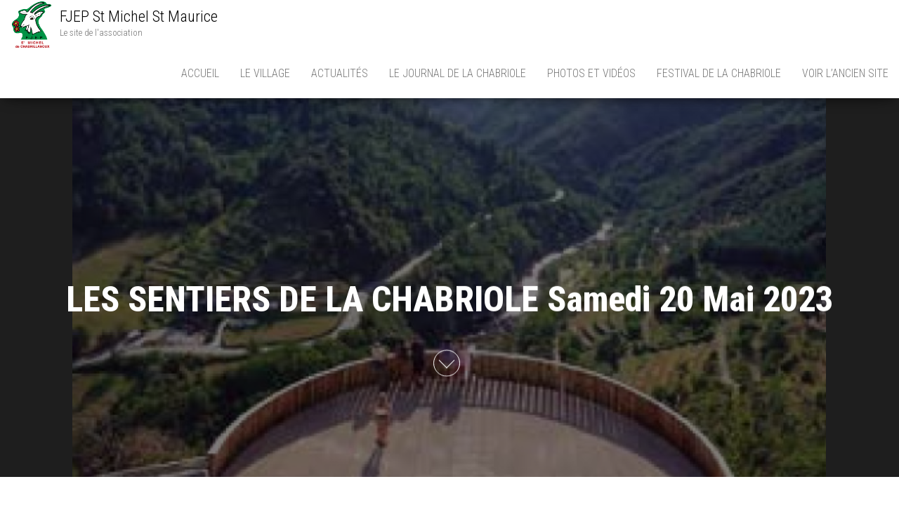

--- FILE ---
content_type: text/html; charset=UTF-8
request_url: https://fjep.chabriole.fr/2023/05/07/les-sentiers-de-la-chabriole/
body_size: 7907
content:
<!DOCTYPE html>
<html lang="fr-FR">
    <head>
        <meta http-equiv="content-type" content="text/html; charset=UTF-8" />
        <meta http-equiv="X-UA-Compatible" content="IE=edge">
        <meta name="viewport" content="width=device-width, initial-scale=1">
        <link rel="pingback" href="https://fjep.chabriole.fr/xmlrpc.php" />
        <title>LES SENTIERS DE LA CHABRIOLE  Samedi 20 Mai 2023 &#8211; FJEP St Michel St Maurice</title>
<meta name='robots' content='max-image-preview:large' />
<link rel='dns-prefetch' href='//fonts.googleapis.com' />
<link rel="alternate" type="application/rss+xml" title="FJEP St Michel St Maurice &raquo; Flux" href="https://fjep.chabriole.fr/feed/" />
<link rel="alternate" type="application/rss+xml" title="FJEP St Michel St Maurice &raquo; Flux des commentaires" href="https://fjep.chabriole.fr/comments/feed/" />
<script type="text/javascript">
window._wpemojiSettings = {"baseUrl":"https:\/\/s.w.org\/images\/core\/emoji\/14.0.0\/72x72\/","ext":".png","svgUrl":"https:\/\/s.w.org\/images\/core\/emoji\/14.0.0\/svg\/","svgExt":".svg","source":{"concatemoji":"https:\/\/fjep.chabriole.fr\/wp-includes\/js\/wp-emoji-release.min.js?ver=6.2.8"}};
/*! This file is auto-generated */
!function(e,a,t){var n,r,o,i=a.createElement("canvas"),p=i.getContext&&i.getContext("2d");function s(e,t){p.clearRect(0,0,i.width,i.height),p.fillText(e,0,0);e=i.toDataURL();return p.clearRect(0,0,i.width,i.height),p.fillText(t,0,0),e===i.toDataURL()}function c(e){var t=a.createElement("script");t.src=e,t.defer=t.type="text/javascript",a.getElementsByTagName("head")[0].appendChild(t)}for(o=Array("flag","emoji"),t.supports={everything:!0,everythingExceptFlag:!0},r=0;r<o.length;r++)t.supports[o[r]]=function(e){if(p&&p.fillText)switch(p.textBaseline="top",p.font="600 32px Arial",e){case"flag":return s("\ud83c\udff3\ufe0f\u200d\u26a7\ufe0f","\ud83c\udff3\ufe0f\u200b\u26a7\ufe0f")?!1:!s("\ud83c\uddfa\ud83c\uddf3","\ud83c\uddfa\u200b\ud83c\uddf3")&&!s("\ud83c\udff4\udb40\udc67\udb40\udc62\udb40\udc65\udb40\udc6e\udb40\udc67\udb40\udc7f","\ud83c\udff4\u200b\udb40\udc67\u200b\udb40\udc62\u200b\udb40\udc65\u200b\udb40\udc6e\u200b\udb40\udc67\u200b\udb40\udc7f");case"emoji":return!s("\ud83e\udef1\ud83c\udffb\u200d\ud83e\udef2\ud83c\udfff","\ud83e\udef1\ud83c\udffb\u200b\ud83e\udef2\ud83c\udfff")}return!1}(o[r]),t.supports.everything=t.supports.everything&&t.supports[o[r]],"flag"!==o[r]&&(t.supports.everythingExceptFlag=t.supports.everythingExceptFlag&&t.supports[o[r]]);t.supports.everythingExceptFlag=t.supports.everythingExceptFlag&&!t.supports.flag,t.DOMReady=!1,t.readyCallback=function(){t.DOMReady=!0},t.supports.everything||(n=function(){t.readyCallback()},a.addEventListener?(a.addEventListener("DOMContentLoaded",n,!1),e.addEventListener("load",n,!1)):(e.attachEvent("onload",n),a.attachEvent("onreadystatechange",function(){"complete"===a.readyState&&t.readyCallback()})),(e=t.source||{}).concatemoji?c(e.concatemoji):e.wpemoji&&e.twemoji&&(c(e.twemoji),c(e.wpemoji)))}(window,document,window._wpemojiSettings);
</script>
<style type="text/css">
img.wp-smiley,
img.emoji {
	display: inline !important;
	border: none !important;
	box-shadow: none !important;
	height: 1em !important;
	width: 1em !important;
	margin: 0 0.07em !important;
	vertical-align: -0.1em !important;
	background: none !important;
	padding: 0 !important;
}
</style>
	<link rel='stylesheet' id='wp-block-library-css' href='https://fjep.chabriole.fr/wp-includes/css/dist/block-library/style.min.css?ver=6.2.8' type='text/css' media='all' />
<link rel='stylesheet' id='classic-theme-styles-css' href='https://fjep.chabriole.fr/wp-includes/css/classic-themes.min.css?ver=6.2.8' type='text/css' media='all' />
<style id='global-styles-inline-css' type='text/css'>
body{--wp--preset--color--black: #000000;--wp--preset--color--cyan-bluish-gray: #abb8c3;--wp--preset--color--white: #ffffff;--wp--preset--color--pale-pink: #f78da7;--wp--preset--color--vivid-red: #cf2e2e;--wp--preset--color--luminous-vivid-orange: #ff6900;--wp--preset--color--luminous-vivid-amber: #fcb900;--wp--preset--color--light-green-cyan: #7bdcb5;--wp--preset--color--vivid-green-cyan: #00d084;--wp--preset--color--pale-cyan-blue: #8ed1fc;--wp--preset--color--vivid-cyan-blue: #0693e3;--wp--preset--color--vivid-purple: #9b51e0;--wp--preset--gradient--vivid-cyan-blue-to-vivid-purple: linear-gradient(135deg,rgba(6,147,227,1) 0%,rgb(155,81,224) 100%);--wp--preset--gradient--light-green-cyan-to-vivid-green-cyan: linear-gradient(135deg,rgb(122,220,180) 0%,rgb(0,208,130) 100%);--wp--preset--gradient--luminous-vivid-amber-to-luminous-vivid-orange: linear-gradient(135deg,rgba(252,185,0,1) 0%,rgba(255,105,0,1) 100%);--wp--preset--gradient--luminous-vivid-orange-to-vivid-red: linear-gradient(135deg,rgba(255,105,0,1) 0%,rgb(207,46,46) 100%);--wp--preset--gradient--very-light-gray-to-cyan-bluish-gray: linear-gradient(135deg,rgb(238,238,238) 0%,rgb(169,184,195) 100%);--wp--preset--gradient--cool-to-warm-spectrum: linear-gradient(135deg,rgb(74,234,220) 0%,rgb(151,120,209) 20%,rgb(207,42,186) 40%,rgb(238,44,130) 60%,rgb(251,105,98) 80%,rgb(254,248,76) 100%);--wp--preset--gradient--blush-light-purple: linear-gradient(135deg,rgb(255,206,236) 0%,rgb(152,150,240) 100%);--wp--preset--gradient--blush-bordeaux: linear-gradient(135deg,rgb(254,205,165) 0%,rgb(254,45,45) 50%,rgb(107,0,62) 100%);--wp--preset--gradient--luminous-dusk: linear-gradient(135deg,rgb(255,203,112) 0%,rgb(199,81,192) 50%,rgb(65,88,208) 100%);--wp--preset--gradient--pale-ocean: linear-gradient(135deg,rgb(255,245,203) 0%,rgb(182,227,212) 50%,rgb(51,167,181) 100%);--wp--preset--gradient--electric-grass: linear-gradient(135deg,rgb(202,248,128) 0%,rgb(113,206,126) 100%);--wp--preset--gradient--midnight: linear-gradient(135deg,rgb(2,3,129) 0%,rgb(40,116,252) 100%);--wp--preset--duotone--dark-grayscale: url('#wp-duotone-dark-grayscale');--wp--preset--duotone--grayscale: url('#wp-duotone-grayscale');--wp--preset--duotone--purple-yellow: url('#wp-duotone-purple-yellow');--wp--preset--duotone--blue-red: url('#wp-duotone-blue-red');--wp--preset--duotone--midnight: url('#wp-duotone-midnight');--wp--preset--duotone--magenta-yellow: url('#wp-duotone-magenta-yellow');--wp--preset--duotone--purple-green: url('#wp-duotone-purple-green');--wp--preset--duotone--blue-orange: url('#wp-duotone-blue-orange');--wp--preset--font-size--small: 13px;--wp--preset--font-size--medium: 20px;--wp--preset--font-size--large: 36px;--wp--preset--font-size--x-large: 42px;--wp--preset--spacing--20: 0.44rem;--wp--preset--spacing--30: 0.67rem;--wp--preset--spacing--40: 1rem;--wp--preset--spacing--50: 1.5rem;--wp--preset--spacing--60: 2.25rem;--wp--preset--spacing--70: 3.38rem;--wp--preset--spacing--80: 5.06rem;--wp--preset--shadow--natural: 6px 6px 9px rgba(0, 0, 0, 0.2);--wp--preset--shadow--deep: 12px 12px 50px rgba(0, 0, 0, 0.4);--wp--preset--shadow--sharp: 6px 6px 0px rgba(0, 0, 0, 0.2);--wp--preset--shadow--outlined: 6px 6px 0px -3px rgba(255, 255, 255, 1), 6px 6px rgba(0, 0, 0, 1);--wp--preset--shadow--crisp: 6px 6px 0px rgba(0, 0, 0, 1);}:where(.is-layout-flex){gap: 0.5em;}body .is-layout-flow > .alignleft{float: left;margin-inline-start: 0;margin-inline-end: 2em;}body .is-layout-flow > .alignright{float: right;margin-inline-start: 2em;margin-inline-end: 0;}body .is-layout-flow > .aligncenter{margin-left: auto !important;margin-right: auto !important;}body .is-layout-constrained > .alignleft{float: left;margin-inline-start: 0;margin-inline-end: 2em;}body .is-layout-constrained > .alignright{float: right;margin-inline-start: 2em;margin-inline-end: 0;}body .is-layout-constrained > .aligncenter{margin-left: auto !important;margin-right: auto !important;}body .is-layout-constrained > :where(:not(.alignleft):not(.alignright):not(.alignfull)){max-width: var(--wp--style--global--content-size);margin-left: auto !important;margin-right: auto !important;}body .is-layout-constrained > .alignwide{max-width: var(--wp--style--global--wide-size);}body .is-layout-flex{display: flex;}body .is-layout-flex{flex-wrap: wrap;align-items: center;}body .is-layout-flex > *{margin: 0;}:where(.wp-block-columns.is-layout-flex){gap: 2em;}.has-black-color{color: var(--wp--preset--color--black) !important;}.has-cyan-bluish-gray-color{color: var(--wp--preset--color--cyan-bluish-gray) !important;}.has-white-color{color: var(--wp--preset--color--white) !important;}.has-pale-pink-color{color: var(--wp--preset--color--pale-pink) !important;}.has-vivid-red-color{color: var(--wp--preset--color--vivid-red) !important;}.has-luminous-vivid-orange-color{color: var(--wp--preset--color--luminous-vivid-orange) !important;}.has-luminous-vivid-amber-color{color: var(--wp--preset--color--luminous-vivid-amber) !important;}.has-light-green-cyan-color{color: var(--wp--preset--color--light-green-cyan) !important;}.has-vivid-green-cyan-color{color: var(--wp--preset--color--vivid-green-cyan) !important;}.has-pale-cyan-blue-color{color: var(--wp--preset--color--pale-cyan-blue) !important;}.has-vivid-cyan-blue-color{color: var(--wp--preset--color--vivid-cyan-blue) !important;}.has-vivid-purple-color{color: var(--wp--preset--color--vivid-purple) !important;}.has-black-background-color{background-color: var(--wp--preset--color--black) !important;}.has-cyan-bluish-gray-background-color{background-color: var(--wp--preset--color--cyan-bluish-gray) !important;}.has-white-background-color{background-color: var(--wp--preset--color--white) !important;}.has-pale-pink-background-color{background-color: var(--wp--preset--color--pale-pink) !important;}.has-vivid-red-background-color{background-color: var(--wp--preset--color--vivid-red) !important;}.has-luminous-vivid-orange-background-color{background-color: var(--wp--preset--color--luminous-vivid-orange) !important;}.has-luminous-vivid-amber-background-color{background-color: var(--wp--preset--color--luminous-vivid-amber) !important;}.has-light-green-cyan-background-color{background-color: var(--wp--preset--color--light-green-cyan) !important;}.has-vivid-green-cyan-background-color{background-color: var(--wp--preset--color--vivid-green-cyan) !important;}.has-pale-cyan-blue-background-color{background-color: var(--wp--preset--color--pale-cyan-blue) !important;}.has-vivid-cyan-blue-background-color{background-color: var(--wp--preset--color--vivid-cyan-blue) !important;}.has-vivid-purple-background-color{background-color: var(--wp--preset--color--vivid-purple) !important;}.has-black-border-color{border-color: var(--wp--preset--color--black) !important;}.has-cyan-bluish-gray-border-color{border-color: var(--wp--preset--color--cyan-bluish-gray) !important;}.has-white-border-color{border-color: var(--wp--preset--color--white) !important;}.has-pale-pink-border-color{border-color: var(--wp--preset--color--pale-pink) !important;}.has-vivid-red-border-color{border-color: var(--wp--preset--color--vivid-red) !important;}.has-luminous-vivid-orange-border-color{border-color: var(--wp--preset--color--luminous-vivid-orange) !important;}.has-luminous-vivid-amber-border-color{border-color: var(--wp--preset--color--luminous-vivid-amber) !important;}.has-light-green-cyan-border-color{border-color: var(--wp--preset--color--light-green-cyan) !important;}.has-vivid-green-cyan-border-color{border-color: var(--wp--preset--color--vivid-green-cyan) !important;}.has-pale-cyan-blue-border-color{border-color: var(--wp--preset--color--pale-cyan-blue) !important;}.has-vivid-cyan-blue-border-color{border-color: var(--wp--preset--color--vivid-cyan-blue) !important;}.has-vivid-purple-border-color{border-color: var(--wp--preset--color--vivid-purple) !important;}.has-vivid-cyan-blue-to-vivid-purple-gradient-background{background: var(--wp--preset--gradient--vivid-cyan-blue-to-vivid-purple) !important;}.has-light-green-cyan-to-vivid-green-cyan-gradient-background{background: var(--wp--preset--gradient--light-green-cyan-to-vivid-green-cyan) !important;}.has-luminous-vivid-amber-to-luminous-vivid-orange-gradient-background{background: var(--wp--preset--gradient--luminous-vivid-amber-to-luminous-vivid-orange) !important;}.has-luminous-vivid-orange-to-vivid-red-gradient-background{background: var(--wp--preset--gradient--luminous-vivid-orange-to-vivid-red) !important;}.has-very-light-gray-to-cyan-bluish-gray-gradient-background{background: var(--wp--preset--gradient--very-light-gray-to-cyan-bluish-gray) !important;}.has-cool-to-warm-spectrum-gradient-background{background: var(--wp--preset--gradient--cool-to-warm-spectrum) !important;}.has-blush-light-purple-gradient-background{background: var(--wp--preset--gradient--blush-light-purple) !important;}.has-blush-bordeaux-gradient-background{background: var(--wp--preset--gradient--blush-bordeaux) !important;}.has-luminous-dusk-gradient-background{background: var(--wp--preset--gradient--luminous-dusk) !important;}.has-pale-ocean-gradient-background{background: var(--wp--preset--gradient--pale-ocean) !important;}.has-electric-grass-gradient-background{background: var(--wp--preset--gradient--electric-grass) !important;}.has-midnight-gradient-background{background: var(--wp--preset--gradient--midnight) !important;}.has-small-font-size{font-size: var(--wp--preset--font-size--small) !important;}.has-medium-font-size{font-size: var(--wp--preset--font-size--medium) !important;}.has-large-font-size{font-size: var(--wp--preset--font-size--large) !important;}.has-x-large-font-size{font-size: var(--wp--preset--font-size--x-large) !important;}
.wp-block-navigation a:where(:not(.wp-element-button)){color: inherit;}
:where(.wp-block-columns.is-layout-flex){gap: 2em;}
.wp-block-pullquote{font-size: 1.5em;line-height: 1.6;}
</style>
<link rel='stylesheet' id='bootstrap-css' href='https://fjep.chabriole.fr/wp-content/themes/bulk/css/bootstrap.css?ver=3.3.7' type='text/css' media='all' />
<link rel='stylesheet' id='bulk-stylesheet-css' href='https://fjep.chabriole.fr/wp-content/themes/bulk/style.css?ver=6.2.8' type='text/css' media='all' />
<link rel='stylesheet' id='bulk-blog-style-css' href='https://fjep.chabriole.fr/wp-content/themes/fjep/style.css?ver=6.2.8' type='text/css' media='all' />
<link rel='stylesheet' id='bulk-fonts-css' href='https://fonts.googleapis.com/css?family=Roboto+Condensed%3A300%2C300i%2C400%2C400i%2C600%2C600i%2C800%2C800i&#038;subset=latin%2Clatin-ext' type='text/css' media='all' />
<link rel='stylesheet' id='font-awesome-css' href='https://fjep.chabriole.fr/wp-content/themes/bulk/css/font-awesome.min.css?ver=4.7.0' type='text/css' media='all' />
<link rel='stylesheet' id='slb_core-css' href='https://fjep.chabriole.fr/wp-content/plugins/simple-lightbox/client/css/app.css?ver=2.9.3' type='text/css' media='all' />
<script type='text/javascript' src='https://fjep.chabriole.fr/wp-includes/js/jquery/jquery.min.js?ver=3.6.4' id='jquery-core-js'></script>
<script type='text/javascript' src='https://fjep.chabriole.fr/wp-includes/js/jquery/jquery-migrate.min.js?ver=3.4.0' id='jquery-migrate-js'></script>
<link rel="https://api.w.org/" href="https://fjep.chabriole.fr/wp-json/" /><link rel="alternate" type="application/json" href="https://fjep.chabriole.fr/wp-json/wp/v2/posts/1029" /><link rel="EditURI" type="application/rsd+xml" title="RSD" href="https://fjep.chabriole.fr/xmlrpc.php?rsd" />
<link rel="wlwmanifest" type="application/wlwmanifest+xml" href="https://fjep.chabriole.fr/wp-includes/wlwmanifest.xml" />
<meta name="generator" content="WordPress 6.2.8" />
<link rel="canonical" href="https://fjep.chabriole.fr/2023/05/07/les-sentiers-de-la-chabriole/" />
<link rel='shortlink' href='https://fjep.chabriole.fr/?p=1029' />
<link rel="alternate" type="application/json+oembed" href="https://fjep.chabriole.fr/wp-json/oembed/1.0/embed?url=https%3A%2F%2Ffjep.chabriole.fr%2F2023%2F05%2F07%2Fles-sentiers-de-la-chabriole%2F" />
<link rel="alternate" type="text/xml+oembed" href="https://fjep.chabriole.fr/wp-json/oembed/1.0/embed?url=https%3A%2F%2Ffjep.chabriole.fr%2F2023%2F05%2F07%2Fles-sentiers-de-la-chabriole%2F&#038;format=xml" />
<style type="text/css">.recentcomments a{display:inline !important;padding:0 !important;margin:0 !important;}</style><link rel="icon" href="https://fjep.chabriole.fr/wp-content/uploads/2018/12/cropped-logo_fondblanc-e1545309733262-1-32x32.png" sizes="32x32" />
<link rel="icon" href="https://fjep.chabriole.fr/wp-content/uploads/2018/12/cropped-logo_fondblanc-e1545309733262-1-192x192.png" sizes="192x192" />
<link rel="apple-touch-icon" href="https://fjep.chabriole.fr/wp-content/uploads/2018/12/cropped-logo_fondblanc-e1545309733262-1-180x180.png" />
<meta name="msapplication-TileImage" content="https://fjep.chabriole.fr/wp-content/uploads/2018/12/cropped-logo_fondblanc-e1545309733262-1-270x270.png" />
		<style type="text/css" id="wp-custom-css">
			.byline, .author, .post-meta {
	display:none;
}

.highlight-menu-item {
    background-color: #009245;
}

.active a {
color: #fab000 !important;}

#bulk-content {
	padding-bottom:0;
}
#content-footer-section {
	margin:0;
	background-color:#333;
	color: #fff;
}
#content-footer-section .container {
	display:flex;
	justify-content: space-between;
}

footer {
	display:none;
}		</style>
		    </head>
    <body id="blog" class="post-template-default single single-post postid-1029 single-format-standard wp-custom-logo">
        <svg xmlns="http://www.w3.org/2000/svg" viewBox="0 0 0 0" width="0" height="0" focusable="false" role="none" style="visibility: hidden; position: absolute; left: -9999px; overflow: hidden;" ><defs><filter id="wp-duotone-dark-grayscale"><feColorMatrix color-interpolation-filters="sRGB" type="matrix" values=" .299 .587 .114 0 0 .299 .587 .114 0 0 .299 .587 .114 0 0 .299 .587 .114 0 0 " /><feComponentTransfer color-interpolation-filters="sRGB" ><feFuncR type="table" tableValues="0 0.49803921568627" /><feFuncG type="table" tableValues="0 0.49803921568627" /><feFuncB type="table" tableValues="0 0.49803921568627" /><feFuncA type="table" tableValues="1 1" /></feComponentTransfer><feComposite in2="SourceGraphic" operator="in" /></filter></defs></svg><svg xmlns="http://www.w3.org/2000/svg" viewBox="0 0 0 0" width="0" height="0" focusable="false" role="none" style="visibility: hidden; position: absolute; left: -9999px; overflow: hidden;" ><defs><filter id="wp-duotone-grayscale"><feColorMatrix color-interpolation-filters="sRGB" type="matrix" values=" .299 .587 .114 0 0 .299 .587 .114 0 0 .299 .587 .114 0 0 .299 .587 .114 0 0 " /><feComponentTransfer color-interpolation-filters="sRGB" ><feFuncR type="table" tableValues="0 1" /><feFuncG type="table" tableValues="0 1" /><feFuncB type="table" tableValues="0 1" /><feFuncA type="table" tableValues="1 1" /></feComponentTransfer><feComposite in2="SourceGraphic" operator="in" /></filter></defs></svg><svg xmlns="http://www.w3.org/2000/svg" viewBox="0 0 0 0" width="0" height="0" focusable="false" role="none" style="visibility: hidden; position: absolute; left: -9999px; overflow: hidden;" ><defs><filter id="wp-duotone-purple-yellow"><feColorMatrix color-interpolation-filters="sRGB" type="matrix" values=" .299 .587 .114 0 0 .299 .587 .114 0 0 .299 .587 .114 0 0 .299 .587 .114 0 0 " /><feComponentTransfer color-interpolation-filters="sRGB" ><feFuncR type="table" tableValues="0.54901960784314 0.98823529411765" /><feFuncG type="table" tableValues="0 1" /><feFuncB type="table" tableValues="0.71764705882353 0.25490196078431" /><feFuncA type="table" tableValues="1 1" /></feComponentTransfer><feComposite in2="SourceGraphic" operator="in" /></filter></defs></svg><svg xmlns="http://www.w3.org/2000/svg" viewBox="0 0 0 0" width="0" height="0" focusable="false" role="none" style="visibility: hidden; position: absolute; left: -9999px; overflow: hidden;" ><defs><filter id="wp-duotone-blue-red"><feColorMatrix color-interpolation-filters="sRGB" type="matrix" values=" .299 .587 .114 0 0 .299 .587 .114 0 0 .299 .587 .114 0 0 .299 .587 .114 0 0 " /><feComponentTransfer color-interpolation-filters="sRGB" ><feFuncR type="table" tableValues="0 1" /><feFuncG type="table" tableValues="0 0.27843137254902" /><feFuncB type="table" tableValues="0.5921568627451 0.27843137254902" /><feFuncA type="table" tableValues="1 1" /></feComponentTransfer><feComposite in2="SourceGraphic" operator="in" /></filter></defs></svg><svg xmlns="http://www.w3.org/2000/svg" viewBox="0 0 0 0" width="0" height="0" focusable="false" role="none" style="visibility: hidden; position: absolute; left: -9999px; overflow: hidden;" ><defs><filter id="wp-duotone-midnight"><feColorMatrix color-interpolation-filters="sRGB" type="matrix" values=" .299 .587 .114 0 0 .299 .587 .114 0 0 .299 .587 .114 0 0 .299 .587 .114 0 0 " /><feComponentTransfer color-interpolation-filters="sRGB" ><feFuncR type="table" tableValues="0 0" /><feFuncG type="table" tableValues="0 0.64705882352941" /><feFuncB type="table" tableValues="0 1" /><feFuncA type="table" tableValues="1 1" /></feComponentTransfer><feComposite in2="SourceGraphic" operator="in" /></filter></defs></svg><svg xmlns="http://www.w3.org/2000/svg" viewBox="0 0 0 0" width="0" height="0" focusable="false" role="none" style="visibility: hidden; position: absolute; left: -9999px; overflow: hidden;" ><defs><filter id="wp-duotone-magenta-yellow"><feColorMatrix color-interpolation-filters="sRGB" type="matrix" values=" .299 .587 .114 0 0 .299 .587 .114 0 0 .299 .587 .114 0 0 .299 .587 .114 0 0 " /><feComponentTransfer color-interpolation-filters="sRGB" ><feFuncR type="table" tableValues="0.78039215686275 1" /><feFuncG type="table" tableValues="0 0.94901960784314" /><feFuncB type="table" tableValues="0.35294117647059 0.47058823529412" /><feFuncA type="table" tableValues="1 1" /></feComponentTransfer><feComposite in2="SourceGraphic" operator="in" /></filter></defs></svg><svg xmlns="http://www.w3.org/2000/svg" viewBox="0 0 0 0" width="0" height="0" focusable="false" role="none" style="visibility: hidden; position: absolute; left: -9999px; overflow: hidden;" ><defs><filter id="wp-duotone-purple-green"><feColorMatrix color-interpolation-filters="sRGB" type="matrix" values=" .299 .587 .114 0 0 .299 .587 .114 0 0 .299 .587 .114 0 0 .299 .587 .114 0 0 " /><feComponentTransfer color-interpolation-filters="sRGB" ><feFuncR type="table" tableValues="0.65098039215686 0.40392156862745" /><feFuncG type="table" tableValues="0 1" /><feFuncB type="table" tableValues="0.44705882352941 0.4" /><feFuncA type="table" tableValues="1 1" /></feComponentTransfer><feComposite in2="SourceGraphic" operator="in" /></filter></defs></svg><svg xmlns="http://www.w3.org/2000/svg" viewBox="0 0 0 0" width="0" height="0" focusable="false" role="none" style="visibility: hidden; position: absolute; left: -9999px; overflow: hidden;" ><defs><filter id="wp-duotone-blue-orange"><feColorMatrix color-interpolation-filters="sRGB" type="matrix" values=" .299 .587 .114 0 0 .299 .587 .114 0 0 .299 .587 .114 0 0 .299 .587 .114 0 0 " /><feComponentTransfer color-interpolation-filters="sRGB" ><feFuncR type="table" tableValues="0.098039215686275 1" /><feFuncG type="table" tableValues="0 0.66274509803922" /><feFuncB type="table" tableValues="0.84705882352941 0.41960784313725" /><feFuncA type="table" tableValues="1 1" /></feComponentTransfer><feComposite in2="SourceGraphic" operator="in" /></filter></defs></svg>        <div class="main-menu">
    <nav id="site-navigation" class="navbar navbar-default navbar-fixed-top">     
        <div class="container">   
            <div class="navbar-header">
                                    <div id="main-menu-panel" class="open-panel" data-panel="main-menu-panel">
                        <span></span>
                        <span></span>
                        <span></span>
                    </div>
                                <div class="site-header" >
                    <div class="site-branding-logo">
                        <a href="https://fjep.chabriole.fr/" class="custom-logo-link" rel="home"><img width="889" height="1033" src="https://fjep.chabriole.fr/wp-content/uploads/2018/12/logo_fondblanc-1.png" class="custom-logo" alt="FJEP St Michel St Maurice" decoding="async" srcset="https://fjep.chabriole.fr/wp-content/uploads/2018/12/logo_fondblanc-1.png 889w, https://fjep.chabriole.fr/wp-content/uploads/2018/12/logo_fondblanc-1-258x300.png 258w, https://fjep.chabriole.fr/wp-content/uploads/2018/12/logo_fondblanc-1-768x892.png 768w, https://fjep.chabriole.fr/wp-content/uploads/2018/12/logo_fondblanc-1-881x1024.png 881w, https://fjep.chabriole.fr/wp-content/uploads/2018/12/logo_fondblanc-1-520x604.png 520w, https://fjep.chabriole.fr/wp-content/uploads/2018/12/logo_fondblanc-1-740x860.png 740w" sizes="(max-width: 889px) 100vw, 889px" /></a>                    </div>
                    <div class="site-branding-text navbar-brand">
                                                    <p class="site-title"><a href="https://fjep.chabriole.fr/" rel="home">FJEP St Michel St Maurice</a></p>
                        
                                                    <p class="site-description">
                                Le site de l&#039;association                            </p>
                                            </div><!-- .site-branding-text -->
                </div>
            </div>  
            <div class="menu-container"><ul id="menu-menu" class="nav navbar-nav navbar-right"><li id="menu-item-55" class="menu-item menu-item-type-custom menu-item-object-custom menu-item-home menu-item-55"><a title="Accueil" href="http://fjep.chabriole.fr">Accueil</a></li>
<li id="menu-item-57" class="menu-item menu-item-type-post_type menu-item-object-page menu-item-57"><a title="Le village" href="https://fjep.chabriole.fr/le-village/">Le village</a></li>
<li id="menu-item-63" class="menu-item menu-item-type-post_type menu-item-object-page current_page_parent menu-item-63"><a title="Actualités" href="https://fjep.chabriole.fr/actualites/">Actualités</a></li>
<li id="menu-item-475" class="menu-item menu-item-type-post_type menu-item-object-page menu-item-475"><a title="Le journal de la Chabriole" href="https://fjep.chabriole.fr/journal-chabriole-en-ligne/">Le journal de la Chabriole</a></li>
<li id="menu-item-464" class="menu-item menu-item-type-post_type menu-item-object-page menu-item-464"><a title="Photos et Vidéos" href="https://fjep.chabriole.fr/photos-et-videos/">Photos et Vidéos</a></li>
<li id="menu-item-1044" class="menu-item menu-item-type-custom menu-item-object-custom menu-item-1044"><a title="Festival de la Chabriole" href="http://chabriole.fr">Festival de la Chabriole</a></li>
<li id="menu-item-503" class="menu-item menu-item-type-custom menu-item-object-custom menu-item-503"><a title="Voir l&#039;ancien site" href="http://old.chabriole.fr">Voir l&rsquo;ancien site</a></li>
</ul></div>        </div>    
    </nav> 
</div>
        <div class="page-area">	

<div class="top-header text-center">
			<div class="single-image">
			<img width="565" height="291" src="https://fjep.chabriole.fr/wp-content/uploads/2019/03/visuel-printemps-de-la-rando3.jpg" class="attachment-full size-full wp-post-image" alt="" decoding="async" loading="lazy" srcset="https://fjep.chabriole.fr/wp-content/uploads/2019/03/visuel-printemps-de-la-rando3.jpg 565w, https://fjep.chabriole.fr/wp-content/uploads/2019/03/visuel-printemps-de-la-rando3-300x155.jpg 300w" sizes="(max-width: 565px) 100vw, 565px" />		</div>
		<header class="header-title container">
		<h1 class="page-header">                                
			LES SENTIERS DE LA CHABRIOLE  Samedi 20 Mai 2023                          
		</h1>
		<div class="post-meta">
						<span class="posted-on">Publié le <a href="https://fjep.chabriole.fr/2023/05/07/les-sentiers-de-la-chabriole/" rel="bookmark"><time class="entry-date published" datetime="2023-05-07T12:00:27+02:00">7 mai 2023</time><time class="updated" datetime="2023-05-07T16:37:57+02:00">7 mai 2023</time></a></span><span class="byline"> par <a href="https://fjep.chabriole.fr/author/fjepvo/">Philippe Chareyron</a></span>			<div class="entry-footer"><div class="cat-links"><span class="space-right">Catégorie :</span><a href="https://fjep.chabriole.fr/category/non-classe/">Non classé</a></div></div>		</div>
			<div id="header-image-arrow">
		<a href="#bulk-content"><span></span></a>
	</div>
		</header>
</div>
<div id="bulk-content" class="container main-container" role="main">

<!-- start content container -->
<div class="row">
	<article class="col-md-12">
						<div class="post-1029 post type-post status-publish format-standard has-post-thumbnail hentry category-non-classe">
					<div class="single-content">
						<div class="single-entry-summary">
							
<p> le FJEP propose 3 randonnées avec des parcours ponctués par des sculptures (<a href="https://fjep.chabriole.fr/wp-content/uploads/2023/05/PHOTO-2023-05-07-07-18-23.jpg" data-slb-active="1" data-slb-asset="751008746" data-slb-internal="0" data-slb-group="1029">article de presse</a>).</p>
<p>Rando organisée dans le cadre du <strong>PRINTEMPS DE LA RANDO</strong> organisé par VAL&rsquo;EYRIEUX.</p>
<p><a href="https://fjep.chabriole.fr/wp-content/uploads/2023/05/scuplture2.jpg" data-slb-active="1" data-slb-asset="2065967412" data-slb-internal="0" data-slb-group="1029">Découvrir</a> les emplacements des sculptures ainsi que le <a href="https://fjep.chabriole.fr/wp-content/uploads/2023/05/scuplture.jpg" data-slb-active="1" data-slb-asset="536972568" data-slb-internal="0" data-slb-group="1029">descriptif et les auteurs</a></p>
<p><strong><a href="https://fjep.chabriole.fr/wp-content/uploads/2023/01/Carte-du-Circuit-jaune.pdf">Carte Circuit facile</a></strong> : 11 km &#8211; 357m de dénivelé</p>
<p><strong><a href="https://fjep.chabriole.fr/wp-content/uploads/2023/01/Carte-du-Circuit-bleu.pdf">Carte du Circuit moyen</a></strong> : 15.6 km &#8211; 730 m de dénivelé</p>
<p><strong><a href="https://fjep.chabriole.fr/wp-content/uploads/2023/01/Carte-du-Circuit-rouge.pdf">Carte du Circuit difficile</a></strong> : 21 km &#8211; 960 m de dénivelé</p>
<p>&nbsp;</p>
<p> <img decoding="async" class="alignnone size-large wp-image-1539" src="https://fjep.chabriole.fr/wp-content/uploads/2022/02/printemps-randonnée-2023-632x1024.jpg" alt="" width="632" height="1024" srcset="https://fjep.chabriole.fr/wp-content/uploads/2022/02/printemps-randonnée-2023-632x1024.jpg 632w, https://fjep.chabriole.fr/wp-content/uploads/2022/02/printemps-randonnée-2023-185x300.jpg 185w, https://fjep.chabriole.fr/wp-content/uploads/2022/02/printemps-randonnée-2023-768x1245.jpg 768w, https://fjep.chabriole.fr/wp-content/uploads/2022/02/printemps-randonnée-2023.jpg 1093w" sizes="(max-width: 632px) 100vw, 632px" /></p>
<p>&nbsp;</p>
<p>&nbsp;</p>
						</div><!-- .single-entry-summary -->
											</div>
					<div class="single-footer row">
						<div class="col-md-8">
								<div class="comments-template">
			</div>
						</div>
					</div>
				</div>
						</article>

	</div>
<!-- end content container -->

  				
	<div id="content-footer-section" class="row clearfix">
		<div class="container">
			<div id="nav_menu-3" class="widget widget_nav_menu col-md-3"><h3 class="widget-title">Navigation</h3><div class="menu-menu-container"><ul id="menu-menu-1" class="menu"><li class="menu-item menu-item-type-custom menu-item-object-custom menu-item-home menu-item-55"><a href="http://fjep.chabriole.fr">Accueil</a></li>
<li class="menu-item menu-item-type-post_type menu-item-object-page menu-item-57"><a href="https://fjep.chabriole.fr/le-village/">Le village</a></li>
<li class="menu-item menu-item-type-post_type menu-item-object-page current_page_parent menu-item-63"><a href="https://fjep.chabriole.fr/actualites/">Actualités</a></li>
<li class="menu-item menu-item-type-post_type menu-item-object-page menu-item-475"><a href="https://fjep.chabriole.fr/journal-chabriole-en-ligne/">Le journal de la Chabriole</a></li>
<li class="menu-item menu-item-type-post_type menu-item-object-page menu-item-464"><a href="https://fjep.chabriole.fr/photos-et-videos/">Photos et Vidéos</a></li>
<li class="menu-item menu-item-type-custom menu-item-object-custom menu-item-1044"><a href="http://chabriole.fr">Festival de la Chabriole</a></li>
<li class="menu-item menu-item-type-custom menu-item-object-custom menu-item-503"><a href="http://old.chabriole.fr">Voir l&rsquo;ancien site</a></li>
</ul></div></div><div id="media_image-3" class="widget widget_media_image col-md-3"><div style="width: 210px" class="wp-caption alignnone"><img width="200" height="232" src="https://fjep.chabriole.fr/wp-content/uploads/2018/12/logo_fondblanc-1-258x300.png" class="image wp-image-18  attachment-200x232 size-200x232" alt="" decoding="async" loading="lazy" style="max-width: 100%; height: auto;" srcset="https://fjep.chabriole.fr/wp-content/uploads/2018/12/logo_fondblanc-1-258x300.png 258w, https://fjep.chabriole.fr/wp-content/uploads/2018/12/logo_fondblanc-1-768x892.png 768w, https://fjep.chabriole.fr/wp-content/uploads/2018/12/logo_fondblanc-1-881x1024.png 881w, https://fjep.chabriole.fr/wp-content/uploads/2018/12/logo_fondblanc-1-520x604.png 520w, https://fjep.chabriole.fr/wp-content/uploads/2018/12/logo_fondblanc-1-740x860.png 740w, https://fjep.chabriole.fr/wp-content/uploads/2018/12/logo_fondblanc-1.png 889w" sizes="(max-width: 200px) 100vw, 200px" /><p class="wp-caption-text">FJEP St Michel St Maurice</p></div></div>		</div>	
	</div>		
 
</div>
<footer id="colophon" class="footer-credits container-fluid row">
	<div class="container">
		<p class="footer-credits-text text-center">
		Fièrement propulsé par <a href="https://wordpress.org/">WordPress</a>		<span class="sep"> | </span>
		Thème : <a href="https://themes4wp.com/theme/bulk-blog/">Bulk Blog</a>	</p> 
	 
	</div>	
</footer>
<!-- end main container -->
</div>
<script type='text/javascript' src='https://fjep.chabriole.fr/wp-content/themes/bulk/js/bootstrap.min.js?ver=3.3.7' id='bootstrap-js'></script>
<script type='text/javascript' src='https://fjep.chabriole.fr/wp-content/themes/bulk/js/customscript.js?ver=1.0.10' id='bulk-theme-js-js'></script>
<script type='text/javascript' src='https://fjep.chabriole.fr/wp-content/plugins/simple-lightbox/client/js/prod/lib.core.js?ver=2.9.3' id='slb_core-js'></script>
<script type='text/javascript' src='https://fjep.chabriole.fr/wp-content/plugins/simple-lightbox/client/js/prod/lib.view.js?ver=2.9.3' id='slb_view-js'></script>
<script type='text/javascript' src='https://fjep.chabriole.fr/wp-content/plugins/simple-lightbox/themes/baseline/js/prod/client.js?ver=2.9.3' id='slb-asset-slb_baseline-base-js'></script>
<script type='text/javascript' src='https://fjep.chabriole.fr/wp-content/plugins/simple-lightbox/themes/default/js/prod/client.js?ver=2.9.3' id='slb-asset-slb_default-base-js'></script>
<script type='text/javascript' src='https://fjep.chabriole.fr/wp-content/plugins/simple-lightbox/template-tags/item/js/prod/tag.item.js?ver=2.9.3' id='slb-asset-item-base-js'></script>
<script type='text/javascript' src='https://fjep.chabriole.fr/wp-content/plugins/simple-lightbox/template-tags/ui/js/prod/tag.ui.js?ver=2.9.3' id='slb-asset-ui-base-js'></script>
<script type='text/javascript' src='https://fjep.chabriole.fr/wp-content/plugins/simple-lightbox/content-handlers/image/js/prod/handler.image.js?ver=2.9.3' id='slb-asset-image-base-js'></script>
<script type="text/javascript" id="slb_footer">/* <![CDATA[ */if ( !!window.jQuery ) {(function($){$(document).ready(function(){if ( !!window.SLB && SLB.has_child('View.init') ) { SLB.View.init({"ui_autofit":true,"ui_animate":true,"slideshow_autostart":true,"slideshow_duration":"6","group_loop":true,"ui_overlay_opacity":"0.8","ui_title_default":false,"theme_default":"slb_default","ui_labels":{"loading":"Loading","close":"Close","nav_next":"Next","nav_prev":"Previous","slideshow_start":"Start slideshow","slideshow_stop":"Stop slideshow","group_status":"Item %current% of %total%"}}); }
if ( !!window.SLB && SLB.has_child('View.assets') ) { {$.extend(SLB.View.assets, {"751008746":{"id":1559,"type":"image","internal":true,"source":"https:\/\/fjep.chabriole.fr\/wp-content\/uploads\/2023\/05\/PHOTO-2023-05-07-07-18-23.jpg","title":"PHOTO-2023-05-07-07-18-23","caption":"","description":""},"2065967412":{"id":1562,"type":"image","internal":true,"source":"https:\/\/fjep.chabriole.fr\/wp-content\/uploads\/2023\/05\/scuplture2.jpg","title":"scuplture2","caption":"","description":""},"536972568":{"id":1561,"type":"image","internal":true,"source":"https:\/\/fjep.chabriole.fr\/wp-content\/uploads\/2023\/05\/scuplture.jpg","title":"scuplture","caption":"","description":""}});} }
/* THM */
if ( !!window.SLB && SLB.has_child('View.extend_theme') ) { SLB.View.extend_theme('slb_baseline',{"name":"Slogan","parent":"","styles":[{"handle":"base","uri":"https:\/\/fjep.chabriole.fr\/wp-content\/plugins\/simple-lightbox\/themes\/baseline\/css\/style.css","deps":[]}],"layout_raw":"<div class=\"slb_container\"><div class=\"slb_content\">{{item.content}}<div class=\"slb_nav\"><span class=\"slb_prev\">{{ui.nav_prev}}<\/span><span class=\"slb_next\">{{ui.nav_next}}<\/span><\/div><div class=\"slb_controls\"><span class=\"slb_close\">{{ui.close}}<\/span><span class=\"slb_slideshow\">{{ui.slideshow_control}}<\/span><\/div><div class=\"slb_loading\">{{ui.loading}}<\/div><\/div><div class=\"slb_details\"><div class=\"inner\"><div class=\"slb_data\"><div class=\"slb_data_content\"><span class=\"slb_data_title\">{{item.title}}<\/span><span class=\"slb_group_status\">{{ui.group_status}}<\/span><div class=\"slb_data_desc\">{{item.description}}<\/div><\/div><\/div><div class=\"slb_nav\"><span class=\"slb_prev\">{{ui.nav_prev}}<\/span><span class=\"slb_next\">{{ui.nav_next}}<\/span><\/div><\/div><\/div><\/div>"}); }if ( !!window.SLB && SLB.has_child('View.extend_theme') ) { SLB.View.extend_theme('slb_default',{"name":"Par d\u00e9faut (clair)","parent":"slb_baseline","styles":[{"handle":"base","uri":"https:\/\/fjep.chabriole.fr\/wp-content\/plugins\/simple-lightbox\/themes\/default\/css\/style.css","deps":[]}]}); }})})(jQuery);}/* ]]> */</script>
<script type="text/javascript" id="slb_context">/* <![CDATA[ */if ( !!window.jQuery ) {(function($){$(document).ready(function(){if ( !!window.SLB ) { {$.extend(SLB, {"context":["public","user_guest"]});} }})})(jQuery);}/* ]]> */</script>

</body>
</html>


--- FILE ---
content_type: text/css
request_url: https://fjep.chabriole.fr/wp-content/themes/fjep/style.css?ver=6.2.8
body_size: 1661
content:
/*
 Theme Name: FJEP
 Theme URI: https://themes4wp.com/theme/bulk-blog/
 Description: Bulk Blog is a beautiful, free, WordPress blog theme. With a clean, full-width layout and an animated header image, it's perfect for personal, lifestyle, photography, fashion, food, fitness and travel-related blogs. DEMO: http://bulk.themes4wp.com/bulk-blog/
 Author: Themes4WP
 Author URI: https://themes4wp.com/
 Template: bulk
 Version: 1.0.2
 License: GNU General Public License v3
 License URI: http://www.gnu.org/licenses/gpl.html
 Tags: one-column, two-columns, right-sidebar, custom-background, custom-menu, featured-images, theme-options, translation-ready, custom-logo, e-commerce
 Text Domain: bulk-blog
*/

body {
    font-weight: 300;
    line-height: 1.6;
}
a, a:active, a:hover, a:focus {
    text-decoration: none;
    color: #fab000;
}
.main-container {
    width: 100%;
}
nav#site-navigation .container {
    width: 100%;
    padding-left: 15px;
    padding-right: 15px;
}
.header-image-text, .header-title {
    top: 70%;
}
#header-image-arrow {
    position: relative;
    top: 35px;
    width: 100%;
    height: 50px;
}
#header-image-arrow a span:hover {
    opacity: 0.7;
}
#header-image-arrow a span {
  position: absolute;
  top: 0;
  left: 50%;
  width: 38px;
  height: 38px;
  margin-left: -23px;
  border: 1px solid #fff;
  border-radius: 100%;
  box-sizing: border-box;
  -webkit-transition: all 0.2s ease-in-out;
    transition: all 0.2s ease-in-out;
}
#header-image-arrow a span::after {
  position: absolute;
  top: 50%;
  left: 50%;
  content: '';
  width: 16px;
  height: 16px;
  margin: -12px 0 0 -8px;
  border-left: 1px solid #fff;
  border-bottom: 1px solid #fff;
  -webkit-transform: rotate(-45deg);
  transform: rotate(-45deg);
  box-sizing: border-box;
}
#header-image-arrow a span::before {
  position: absolute;
  top: 0;
  left: 0;
  z-index: -1;
  content: '';
  width: 38px;
  height: 38px;
  box-shadow: 0 0 0 0 rgba(255,255,255,.1);
  border-radius: 100%;
  opacity: 0;
  -webkit-animation: sdb03 3s infinite;
  animation: sdb03 3s infinite;
  box-sizing: border-box;
}
@-webkit-keyframes sdb03 {
  0% {
    opacity: 0;
  }
  30% {
    opacity: 1;
  }
  60% {
    box-shadow: 0 0 0 60px rgba(255,255,255,.1);
    opacity: 0;
  }
  100% {
    opacity: 0;
  }
}
@keyframes sdb03 {
  0% {
    opacity: 0;
  }
  30% {
    opacity: 1;
  }
  60% {
    box-shadow: 0 0 0 60px rgba(255,255,255,.1);
    opacity: 0;
  }
  100% {
    opacity: 0;
  }
}


#wp-custom-header img {
    -ms-transform: translateX(-50%) translateY(-50%) scale(1);
    -moz-transform: translateX(-50%) translateY(-50%) scale(1);
    -webkit-transform: translateX(-50%) translateY(-50%) scale(1);
    transform: translateX(-50%) translateY(-50%) scale(1);
    -webkit-animation: grow 50s linear 10ms infinite;
    animation: grow 50s linear 10ms infinite;
    -webkit-transition: all 0.2s ease-in-out;
    transition: all 0.2s ease-in-out;
}
@keyframes grow{
  0% { transform: translateX(-50%) translateY(-50%) scale(1)}
  50% { transform: translateX(-50%) translateY(-50%) scale(1.2)}
}
.main-container {
        margin-top: 0;
    -webkit-box-shadow: none;
    -moz-box-shadow: none;
    box-shadow: none;
}
.top-header {
    min-height: 750px;
}
.single-image {
    max-height: 750px;
    height: 750px;
}
.single-image img {
    -ms-transform: translateX(-50%) translateY(-50%) scale(1);
    -moz-transform: translateX(-50%) translateY(-50%) scale(1);
    -webkit-transform: translateX(-50%) translateY(-50%) scale(1);
    transform: translateX(-50%) translateY(-50%) scale(1);
    -webkit-animation: grow 50s linear 10ms infinite;
    animation: grow 50s linear 10ms infinite;
    -webkit-transition: all 0.2s ease-in-out;
    transition: all 0.2s ease-in-out;
}
.featured-thumbnail img {
    width: 100%;
    max-height: 750px;
}

/* ----------------------------------------- Style blog-homepage et actu */
.blog-page {
  display:flex;
  justify-content: space-around;
  flex-wrap: wrap;
}
.blog article {
  /*width:90%;*/
  background-color: #F3F3F3;
  margin:0 auto;
  box-shadow: 6px 6px 10px -1px rgba(0,0,0,0.3);
  margin-bottom: 15px;
  padding-bottom: 10px;
}

.no-padding {
  padding-left:0;
  padding-right: 0;
}
.vignette-image, .vignette-noimage {
  height: 155px;
  overflow: hidden;
  background: #ccc;
}
.vignette-image img {
  width:100%;
  height:auto;
  transition: width 0.5s cubic-bezier(0.77,0.2,0.05,1.0);
  filter: brightness(0.8);
}
.vignette-excerpt {
  height:150px;
  overflow:hidden;
  padding: 10px;
}

.vignette-excerpt p{
  font-size:16px;
  text-overflow: clip;
}

.next-button {
  font-size: 20px;
  border: 3px solid;
  margin: 0 10px 0 auto;
  width: 30px;
  height: 30px;
  text-align: center;
  border-radius: 50% 50%;
  box-sizing: content-box;
  cursor: pointer;
}
.journal .next-button {
  margin: 0 -10px 0 auto;
}

.blog article:hover .vignette-image img {
  width:120%;
}

.blog-end {
  padding : 20px;
}

.content-journal {
  width:80%;
  margin: 0 auto;
}

.journal {
  position:relative;
  padding-bottom:0!important;
  margin: 5px!important;
}
.journal a {
  border:none;
}
.journal .vignette-image, .journal .vignette-noimage {
  height: unset;
}
.journal-position {
  position: absolute;
    top: 85%;
    font-size: 24px;
    left: 20px;
}
.journal-button {
  top: 87%;
  right: 20px;
}
#wp-custom-header {
    height: 75vh;
  }
  .single-image, .top-header {
    max-height: 75vh;
    min-height:unset;
    height: 75vh;}

.lienactu {
  padding: 10px;
  border: 1px solid #b5b5b5;
  border-radius: 5px;
  font-size: 20px;
}

.accueil-logo {
  width:30%;
  margin: 0 auto;
  margin-bottom: 25px;
}

.header-title {
  top:50%;
}

@media screen and (min-width: 900px) {
.accueil-logo {
  width:10%;
}
.header-title {
  top:60%;
}
}
